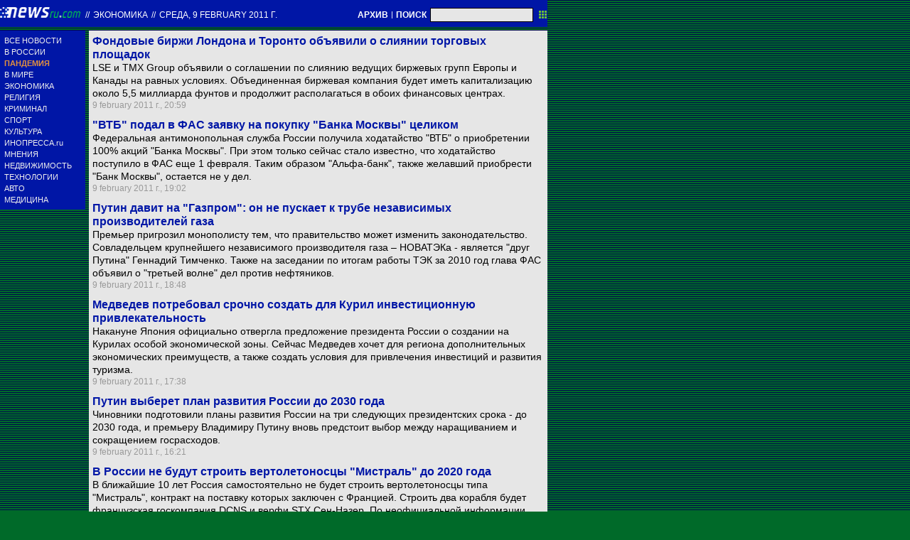

--- FILE ---
content_type: text/html; charset=utf-8
request_url: https://txt.newsru.com/finance/09feb2011/
body_size: 8663
content:

<!DOCTYPE html>
<html lang="ru">

    



<head>




    



  
        
        <meta http-equiv="content-type" content="text/html; charset=utf-8">

        <link rel="icon" href="https://static.newsru.com/static/classic/v2/img/icons/favicon.ico" type="image/x-icon" />
        <link rel="apple-touch-icon" href="https://static.newsru.com/static/classic/v2/img/icons/apple-icon.png" />

        <link rel="canonical" href="https://www.newsru.com/finance/09feb2011/" />
        
        <meta name="Keywords" content="новости, россия, политика, экономика, криминал, культура, религия, спорт, russia, news, politics, novosti, новини, события, ньюсра" />

        
            
                <title>NEWSru.com :: Новости мировой экономики и финансов 09 february 2011</title>
<meta name="Description" content="События в мировой экономике, ситуация на финансовых рынках 09.02.2011." />
        
            
            
            
        

        <link rel="stylesheet" type="text/css" href="https://static.newsru.com/static/v3/css/txt/main.css" media="screen" />
        
        <link rel="stylesheet" type="text/css" href="https://static.newsru.com/static/classic/v2/css/txt/green-main-base-pref.css" media="screen" />
        <link rel="stylesheet" type="text/css" href="https://static.newsru.com/static/classic/v2/css/txt/green-header-pref.css" media="screen" />    
        <link rel="stylesheet" type="text/css" href="https://static.newsru.com/static/classic/v2/css/txt/green-main-menu-pref.css" media="screen" />
    
    
        <link rel="stylesheet" type="text/css" href="https://static.newsru.com/static/classic/v2/css/txt/green-spiegel-pref.css" media="screen" />
        <link rel="stylesheet" type="text/css" href="https://static.newsru.com/static/classic/v2/css/txt/green-informer-pref.css" media="screen" />
        <link rel="stylesheet" type="text/css" href="https://static.newsru.com/static/classic/v2/css/txt/green-horizontal-menu-pref.css" media="screen" />
        <link rel="stylesheet" type="text/css" href="https://static.newsru.com/static/classic/v2/css/txt/green-section-pref.css" media="screen" />	
	

            
        
</head>

<body>
<!-- Yandex.Metrika counter -->
<script type="text/javascript" >
   (function(m,e,t,r,i,k,a){m[i]=m[i]||function(){(m[i].a=m[i].a||[]).push(arguments)};
   m[i].l=1*new Date();k=e.createElement(t),a=e.getElementsByTagName(t)[0],k.async=1,k.src=r,a.parentNode.insertBefore(k,a)})
   (window, document, "script", "https://mc.yandex.ru/metrika/tag.js", "ym");

   ym(37289910, "init", {
        clickmap:true,
        trackLinks:true,
        accurateTrackBounce:true
   });
</script>
<noscript><div><img src="https://mc.yandex.ru/watch/37289910" style="position:absolute; left:-9999px;" alt="" /></div></noscript>
<!-- /Yandex.Metrika counter -->
<!-- Google Analitycs -->
<script>
  (function(i,s,o,g,r,a,m){i['GoogleAnalyticsObject']=r;i[r]=i[r]||function(){
  (i[r].q=i[r].q||[]).push(arguments)},i[r].l=1*new Date();a=s.createElement(o),
  m=s.getElementsByTagName(o)[0];a.async=1;a.src=g;m.parentNode.insertBefore(a,m)
  })(window,document,'script','https://www.google-analytics.com/analytics.js','ga');

  ga('create', 'UA-86394340-1', 'auto');
  ga('send', 'pageview');

</script>
<!-- /Google Analitycs -->
<noindex>
<!-- Rating@Mail.ru counter -->
<script type="text/javascript">
var _tmr = window._tmr || (window._tmr = []);
_tmr.push({id: "91013", type: "pageView", start: (new Date()).getTime()});
(function (d, w, id) {
  if (d.getElementById(id)) return;
  var ts = d.createElement("script"); ts.type = "text/javascript"; ts.async = true; ts.id = id;
  ts.src = "https://top-fwz1.mail.ru/js/code.js";
  var f = function () {var s = d.getElementsByTagName("script")[0]; s.parentNode.insertBefore(ts, s);};
  if (w.opera == "[object Opera]") { d.addEventListener("DOMContentLoaded", f, false); } else { f(); }
})(document, window, "topmailru-code");
</script><noscript><div>
<img src="https://top-fwz1.mail.ru/counter?id=91013;js=na" style="border:0;position:absolute;left:-9999px;" alt="Top.Mail.Ru" />
</div></noscript>
<!-- //Rating@Mail.ru counter -->
</noindex>   
<div class="page">

 
        
<div class="header">
    <div class="top-blue-row">
        <div class="header-logo-div">
            <a class="header-logo-a" href="/"><img  class="header-img" src="https://static.newsru.com/img/ntv.gif" border="0" title="Самые быстрые новости" /></a>
            
            <span class="top-white-date-rus"> // </span>
            <a class="top-white-date-rus" 
                href="/finance/09feb2011"> Экономика 
                    
            </a>
            <span class="top-white-date-rus"> // </span> 
            <a class="top-white-date-rus" href="/main/09feb2011">
             среда, 9 february 2011 г.</a>
                        
        </div>

        <div class="top-search">
            <a href="/arch/" class="indextop-arch">АРХИВ</a> <span class="indextop">|</span> <a class="indextop-arch" href="/search/">ПОИСК</a> 
            <form action="/search/" method="get" class="top-search-form">
                <input class="top-search-input"  name="qry" size="16" value="" type="text">
                <input value="&nbsp;" type="submit" class="top-search-button">
            </form>         
        </div>
    </div>
    
</div>


        <div class="main_row">
            
            <div class="body-page-left-column">
                <div class="menu_left">
      
                        
                <div class="main-menu-block">
	<div class="main-menu-element">
		<a href="/allnews/" title="Лента новостей" class="name">
			ВСЕ НОВОСТИ
		</a>
	</div>
	<div class="main-menu-element">
		<a href="/russia/" title="Новости России" class="name">
			В РОССИИ
		</a>
	</div>
	<div class="main-menu-element">		
		<a href="/dossiers/30836/" title="Пандемия" class="name">
			<span style="color: #E3913F; font-weight: bolder;">ПАНДЕМИЯ</span>
		</a>
	</div>
	<div class="main-menu-element">
		<a href="/world/" title="Мировые новости" class="name">
			В МИРЕ
		</a>
	</div>
	<div class="main-menu-element">
		<a href="/finance/" title="Новости экономики" class="name">
			ЭКОНОМИКА
		</a>
	</div>
	<div class="main-menu-element">
		<a href="/dossiers/154/" title="Религия и общество" class="name">
			РЕЛИГИЯ
		</a>
	</div>
	<div class="main-menu-element">
		<a href="/dossiers/30/" title="Криминал" class="name">
			КРИМИНАЛ
		</a>
	</div>
	<div class="main-menu-element">
		<a href="/sport/" title="Спорт" class="name">
			СПОРТ
		</a>
	</div>
	<div class="main-menu-element">
		<a href="/cinema/" title="Культура" class="name">
			КУЛЬТУРА
		</a>
	</div>
	<!--div class="main-menu-element">
		<a href="/dossers/24/" title="В Москве" class="name">
			В МОСКВЕ
		</a>
	</div-->
	<div class="main-menu-element">
		<a href="http://www.inopressa.ru/" title="Иностранная пресса" class="name">
			ИНОПРЕССА.ru
		</a>
	</div>
	<!--div class="main-menu-element">
		<a href="http://www.zagolovki.ru/" title="Обзоры печатной прессы" class="name">
			ЗАГОЛОВКИ.ru
		</a>
	</div-->
	<div class="main-menu-element">
		<a href="/blog/" title="Мнения" class="name">
			МНЕНИЯ
		</a>
	</div>
	<div class="main-menu-element">
		<a href="/realty/" title="Недвижимость" class="name">
			НЕДВИЖИМОСТЬ
		</a>
	</div>
	<div class="main-menu-element">
		<a href="/hitech/" title="Технологии" class="name">
			ТЕХНОЛОГИИ
		</a>
	</div>
	<div class="main-menu-element">
		<a href="/auto/" title="Авто" class="name">
			АВТО
		</a>
	</div>
	<div class="main-menu-element">
		<a href="http://www.meddaily.ru/" title="Медицина" class="name">
			МЕДИЦИНА
		</a>
	</div>   
</div>
    <!-- menu end //-->
            




















                </div><!-- end menu //-->
                
            </div><!-- end left column //-->





            <div class="body-page-center-column">   
                
<div class="content-main">



    <div class="inner-news-item">
 
        <div class="index-news-content">
            <a href="/finance/09feb2011/birzhi.html" class="index-news-title">
                Фондовые биржи Лондона и Торонто объявили о слиянии торговых площадок
            </a>
            <a href="/finance/09feb2011/birzhi.html" class="index-news-text">LSE и TMX Group объявили о соглашении по слиянию ведущих биржевых групп Европы и Канады на равных условиях. Объединенная биржевая компания будет иметь капитализацию около 5,5 миллиарда фунтов и продолжит располагаться в обоих финансовых центрах.</a>
            <span class="index-news-date">
                
                9 february 2011 г., 20:59
                
               
            </span>
            
        </div>

    </div>





    <div class="inner-news-item">
 
        <div class="index-news-content">
            <a href="/finance/09feb2011/vtb_bankofmoscow.html" class="index-news-title">
                "ВТБ" подал в ФАС заявку на покупку "Банка Москвы" целиком
            </a>
            <a href="/finance/09feb2011/vtb_bankofmoscow.html" class="index-news-text">Федеральная антимонопольная служба России получила ходатайство "ВТБ" о приобретении 100% акций "Банка Москвы". При этом только сейчас стало известно, что ходатайство поступило в ФАС еще 1 февраля. Таким образом "Альфа-банк", также желавший приобрести "Банк Москвы", остается не у дел.</a>
            <span class="index-news-date">
                
                9 february 2011 г., 19:02
                
               
            </span>
            
        </div>

    </div>





    <div class="inner-news-item">
 
        <div class="index-news-content">
            <a href="/finance/09feb2011/putin_gazprom.html" class="index-news-title">
                Путин давит на "Газпром": он не пускает к трубе независимых производителей газа

            </a>
            <a href="/finance/09feb2011/putin_gazprom.html" class="index-news-text">Премьер пригрозил монополисту тем, что правительство может изменить законодательство.   Совладельцем крупнейшего независимого производителя газа &#8211; НОВАТЭКа - является "друг Путина" Геннадий Тимченко. Также на заседании по итогам работы ТЭК за 2010 год глава ФАС объявил о "третьей волне" дел против нефтяников.</a>
            <span class="index-news-date">
                
                9 february 2011 г., 18:48
                
               
            </span>
            
        </div>

    </div>





    <div class="inner-news-item">
 
        <div class="index-news-content">
            <a href="/finance/09feb2011/lu4shebikuril.html" class="index-news-title">
                Медведев потребовал срочно создать для Курил инвестиционную привлекательность
            </a>
            <a href="/finance/09feb2011/lu4shebikuril.html" class="index-news-text">Накануне Япония официально отвергла предложение президента России о создании на Курилах особой экономической зоны. Сейчас Медведев хочет для региона  дополнительных экономических преимуществ, а также создать условия для привлечения инвестиций и развития туризма.</a>
            <span class="index-news-date">
                
                9 february 2011 г., 17:38
                
               
            </span>
            
        </div>

    </div>





    <div class="inner-news-item">
 
        <div class="index-news-content">
            <a href="/finance/09feb2011/strateg.html" class="index-news-title">
                Путин выберет план развития России до 2030 года
            </a>
            <a href="/finance/09feb2011/strateg.html" class="index-news-text">Чиновники подготовили планы развития России на три следующих президентских срока - до 2030 года, и премьеру Владимиру Путину вновь предстоит выбор между наращиванием и сокращением госрасходов.</a>
            <span class="index-news-date">
                
                9 february 2011 г., 16:21
                
               
            </span>
            
        </div>

    </div>





    <div class="inner-news-item">
 
        <div class="index-news-content">
            <a href="/finance/09feb2011/mistral.html" class="index-news-title">
                В России не будут строить вертолетоносцы "Мистраль" до 2020 года
            </a>
            <a href="/finance/09feb2011/mistral.html" class="index-news-text">В ближайшие 10 лет Россия самостоятельно не будет строить вертолетоносцы типа "Мистраль", контракт на поставку которых заключен с Францией. Строить два корабля будет французская госкомпания DCNS и верфи STX Сен-Назер. По неофициальной информации каждый из двух кораблей обойдется в 600 млн евро.</a>
            <span class="index-news-date">
                
                9 february 2011 г., 16:12
                
               
            </span>
            
        </div>

    </div>





    <div class="inner-news-item">
 
        <div class="index-news-content">
            <a href="/finance/09feb2011/vtb_nornikel.html" class="index-news-title">
                Государственный банк ВТБ избавился от акций в "Норникеле"

            </a>
            <a href="/finance/09feb2011/vtb_nornikel.html" class="index-news-text">"У нас уже нет пакета. Мы его продали в рамках buy-back", - сказал председатель совета директоров банка Василий Титов. Ранее сообщалось, что на выкуп акций "Норникель" готов потратить 3 млрд долларов. Еще 1,5 млрд долларов могут быть потрачены на выкуп акций с рынка.</a>
            <span class="index-news-date">
                
                9 february 2011 г., 14:54
                
               
            </span>
            
        </div>

    </div>





    <div class="inner-news-item">
 
        <div class="index-news-content">
            <a href="/finance/09feb2011/medvedev.html" class="index-news-title">
                Президент Медведев хочет знать, как правительство борется с инфляцией
            </a>
            <a href="/finance/09feb2011/medvedev.html" class="index-news-text">Президент России Дмитрий Медведев потребовал от правительства отчитаться о мерах, принимаемых для сдерживания инфляции, прежде всего для сдерживания роста цен на продовольствие.</a>
            <span class="index-news-date">
                
                9 february 2011 г., 14:47
                
               
            </span>
            
        </div>

    </div>





    <div class="inner-news-item">
 
        <div class="index-news-content">
            <a href="/finance/09feb2011/mos.html" class="index-news-title">
                Шаронов: Дефицит московского бюджета составляет порядка 120 млрд рублей

            </a>
            <a href="/finance/09feb2011/mos.html" class="index-news-text">Дефицит московского бюджета составляет порядка 120 млрд рублей. Правительство Москвы сознательно шло на формирование данного дефицита. Это связано с тем, что мэр города Сергей Собянин серьезно увеличил расходы на городскую инфраструктуру, прежде всего на транспортную.</a>
            <span class="index-news-date">
                
                9 february 2011 г., 13:57
                
               
            </span>
            
        </div>

    </div>





    <div class="inner-news-item">
 
        <div class="index-news-content">
            <a href="/finance/09feb2011/imf_ukr.html" class="index-news-title">
                МВФ требует от Украины повысить цены на газ для населения
            </a>
            <a href="/finance/09feb2011/imf_ukr.html" class="index-news-text">МВФ настаивает на жестких подходах бюджетной политики, сообщил украинский премьер Николай Азаров. Среди условий кредита МВФ - повышение пенсионного возраста для женщин до 60 лет и повышению цен на газ для населения.</a>
            <span class="index-news-date">
                
                9 february 2011 г., 13:19
                
               
            </span>
            
        </div>

    </div>





    <div class="inner-news-item">
 
        <div class="index-news-content">
            <a href="/finance/09feb2011/gold.html" class="index-news-title">
                Золото может стать полноценной валютой
            </a>
            <a href="/finance/09feb2011/gold.html" class="index-news-text">JPMorgan разрешил своим клиентам использовать золото как обеспечение для ряда финансовых операций. Если за этим инвестбанком на такой шаг решатся и другие, золото может стать полноценной альтернативой традиционным валютам.</a>
            <span class="index-news-date">
                
                9 february 2011 г., 13:07
                
               
            </span>
            
        </div>

    </div>





    <div class="inner-news-item">
 
        <div class="index-news-content">
            <a href="/finance/09feb2011/dollar_up.html" class="index-news-title">
                Доллар прибавил 5 копеек, евро подрос на 9
            </a>
            <a href="/finance/09feb2011/dollar_up.html" class="index-news-text">На международном рынке Forex доллар снижается в ожидании позитивных статданных о германском экспорте и первичных заявках на пособие по безработице в США, которые должны подтвердить восстановление мировой экономики.</a>
            <span class="index-news-date">
                
                9 february 2011 г., 12:25
                
               
            </span>
            
        </div>

    </div>





    <div class="inner-news-item">
 
        <div class="index-news-content">
            <a href="/finance/09feb2011/pug.html" class="index-news-title">
                Последний финансовый актив Сергея Пугачева перешел под контроль государства
            </a>
            <a href="/finance/09feb2011/pug.html" class="index-news-text">Экс-сенатор от Тувы Сергей Пугачев лишился остатков своей некогда значительной банковской империи. Вслед за отзывом лицензии и банкротством входившего в топ-30 "Межпромбанка" и его дочернего розничного "Межпромбанка плюс" последний действующий банковский актив  Пугачева - Народный банк Республики Тыва - перешел под контроль Агентства по страхованию вкладов.</a>
            <span class="index-news-date">
                
                9 february 2011 г., 12:01
                
               
            </span>
            
        </div>

    </div>





    <div class="inner-news-item">
 
        <div class="index-news-content">
            <a href="/finance/09feb2011/job.html" class="index-news-title">
                В России хотят запретить заемный труд
            </a>
            <a href="/finance/09feb2011/job.html" class="index-news-text">Авторы законопроекта считают, что в  стране появилось слишком много серых схем трудоустройства. В свою очередь эксперты  убеждены, что законопроект закроет дверь в Россию высококвалифицированным иностранным специалистам, поскольку три четверти из них  работают по схемам заемного труда.</a>
            <span class="index-news-date">
                
                9 february 2011 г., 11:25
                
               
            </span>
            
        </div>

    </div>





    <div class="inner-news-item">
 
        <div class="index-news-content">
            <a href="/finance/09feb2011/kovalchuk.html" class="index-news-title">
                Юрий Ковальчук выкупил у Романа Абрамовича блокпакет  Первого канала 
            </a>
            <a href="/finance/09feb2011/kovalchuk.html" class="index-news-text">Крупнейший акционер "банка друзей Путина" - банка "Россия" Юрий Ковальчук становится одним из самых влиятельных игроков на российском медиарынке. Уже владеющий двумя федеральными телеканалами, крупнейшим в стране продавцом телерекламы, несколькими печатными изданиями и интернет-порталами предприниматель стал совладельцем  Первого канала.</a>
            <span class="index-news-date">
                
                9 february 2011 г., 10:45
                
               
            </span>
            
        </div>

    </div>





    <div class="inner-news-item">
 
        <div class="index-news-content">
            <a href="/finance/09feb2011/fond.html" class="index-news-title">
                Минфин не исключает размещения средств суверенных фондов в облигации Европейского фонда стабильности
            </a>
            <a href="/finance/09feb2011/fond.html" class="index-news-text">Минфин России может расширить список активов, разрешенных для размещения средств Фонда национального благосостояния и Резервного фонда, включив в него облигации Европейского фонда финансовой стабильности.</a>
            <span class="index-news-date">
                
                9 february 2011 г., 10:04
                
               
            </span>
            
        </div>

    </div>





    <div class="inner-news-item">
 
        <div class="index-news-content">
            <a href="/finance/09feb2011/abramovich.html" class="index-news-title">
                Абрамович вылетел из тройки самых богатых россиян
            </a>
            <a href="/finance/09feb2011/abramovich.html" class="index-news-text">Размер состояний российских миллиардеров медленно, но верно возвращается к докризисному уровню - по данным  рейтинга журнала "Финанс",  за 2010 год  их суммарный капитал вырос почти на треть. Главной сенсацией рейтинга стало то, что тройку самых богатых людей России покинул Роман Абрамович.</a>
            <span class="index-news-date">
                
                9 february 2011 г., 08:49
                
               
            </span>
            
        </div>

    </div>





    <div class="arch-arrows">
        <a class="arch-arrows-link-l" href="/finance/08feb2011/" title="на день назад">
            на день назад
        </a>
        <span class="arch-date">
            09.02.2011
        </span>
        <div>
        
        </div>
    </div>

</div>



            </div><!-- end center column //-->

        </div><!-- end main row //-->

        


        <div id="bottom_inc">
            	
		

<div class="footer">
	<div class="footer-left">
		<div class="footer-counters">
			<!-- prm footer //-->
<noindex>
<div style="padding: 0px 0px 3px 11px;">
<!-- Rating@Mail.ru logo -->
<a href="https://top.mail.ru/jump?from=91013">
<img src="https://top-fwz1.mail.ru/counter?id=91013;t=418;l=1" style="border:0;" height="31" width="88" alt="Top.Mail.Ru" /></a>
<!-- //Rating@Mail.ru logo -->
</div>
<div style="padding: 0px 0px 3px 11px;">
<!-- Top100 (Kraken) Widget -->
<span id="top100_widget"></span>
<!-- END Top100 (Kraken) Widget -->

<!-- Top100 (Kraken) Counter -->
<script>
    (function (w, d, c) {
    (w[c] = w[c] || []).push(function() {
        var options = {
            project: 395113,
            element: 'top100_widget',
        };
        try {
            w.top100Counter = new top100(options);
        } catch(e) { }
    });
    var n = d.getElementsByTagName("script")[0],
    s = d.createElement("script"),
    f = function () { n.parentNode.insertBefore(s, n); };
    s.type = "text/javascript";
    s.async = true;
    s.src =
    (d.location.protocol == "https:" ? "https:" : "http:") +
    "//st.top100.ru/top100/top100.js";

    if (w.opera == "[object Opera]") {
    d.addEventListener("DOMContentLoaded", f, false);
} else { f(); }
})(window, document, "_top100q");
</script>
<noscript>
  <img src="//counter.rambler.ru/top100.cnt?pid=395113" alt="Топ-100" />
</noscript>
<!-- END Top100 (Kraken) Counter -->
</div>
</noindex>

<!--AdFox START-->
<!--montemedia-->
<!--Площадка: newsru.com / fullscreen / fullscreen-->
<!--Категория: <не задана>-->
<!--Тип баннера: fullscreen-->
<div id="adfox_1562068149225245"></div>
<script>
  window.yaContextCb.push(()=>{
    window.Ya.adfoxCode.create({
        ownerId: 242477,
        containerId: 'adfox_1562068149225245',
        params: {
            p1: 'cfmxa',
            p2: 'gkeu'
        }
    })
  })
</script> 
		</div>
	</div>

	<div class="footer-right">

		<div class="footer-right-link">
			Все текстовые материалы сайта NEWSru.com доступны по лицензии: <a href="https://creativecommons.org/licenses/by/4.0/deed.ru">Creative Commons Attribution 4.0 International</a>, если не указано иное.

		
					Рекламодателям: 
					<a href="/promo/30mar2014/promo_price.html" class="down">Прайс-лист на размещение рекламы</a>
					<br /><br />
					Обратная связь:
					<a href="/feedback/" class="down">Редакция сайта</a>				
					/				
					<a href="/feedback-adv/" class="down">Рекламный отдел</a>
					<br/>
					Подписка на новости: 
					<a class="down" href="/rss/">RSS</a>
					/
					<a class="down" href="/telegram/">Telegram</a>
					<div class="footer-versions">
						Версии: 
						<a class="down" href="//palm.newsru.com">Palm / PDA</a>
						/
						<a class="down" href="//www.newsru.com">Полная версия</a>
					</div>
					<a href="/" class="down" style="text-decoration:none">NEWSru.com &ndash; самые быстрые новости</a> 2000-2026

					
					

					<br/>
					<noindex>
					<a class="down" rel="nofollow" href="/privacy/">Политика конфиденциальности</a>
					</noindex>
						
			<div class="footer-right-img">
					<a href="/vacancy/" style="color: #fff; font-size: 10px; font-weight: normal;">ВАКАНСИИ<br>РЕДАКЦИИ NEWSru.com</a>
				
			</div>



	</div>
</div>
        </div>
 


</div><!--- // end page --->
</body>
</html>

--- FILE ---
content_type: text/css
request_url: https://static.newsru.com/static/classic/v2/css/txt/green-spiegel-pref.css
body_size: 323
content:

.main-spiegel-head, .main-spiegel-head:link {
	width: 645px;
	font-size: 18px;
	line-height: 18px;
	font-weight: bold;
	color: #fff;
	margin: 0;
	padding: 6px;
	background-color: #0016a6;    
	display: block;
	box-sizing: border-box;
	text-decoration: none;
}
a.main-spiegel-head:hover {
	text-decoration: underline;
}
.main-spiegel-text, .main-spiegel-text:link {
	width: 645px;
	min-height: 58px;	
	height: 100%;
	font-size: 16px;
	line-height: 16px;
	font-weight: bold;
	color: #0016A6;
	text-decoration: none;

	padding: 6px;
	margin: 0;

	background-color: #e6e6e6;
	
	display: block;
	box-sizing: border-box;
	
}
a.main-spiegel-text:hover {
	text-decoration: underline;
}

.small-spiegel-text , .small-spiegel-text:link {
	width: 645px;
	font-size: 17px;
	line-height: 17px;
	font-weight: bold;
	color: #fff;
	margin: 0;
	padding: 6px;
	background-color: #0016a6;    
	display: block;
	box-sizing: border-box;
	text-decoration: none;
}
a.small-spiegel-text:hover {
	text-decoration: underline;
}